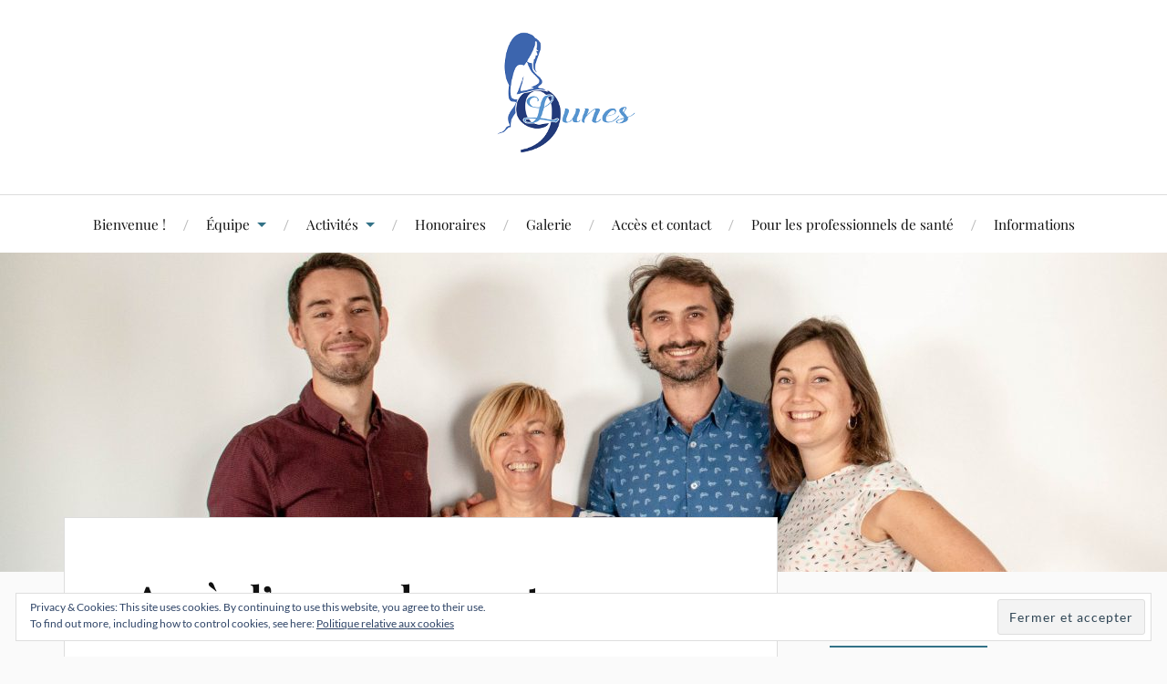

--- FILE ---
content_type: text/html; charset=UTF-8
request_url: http://www.sages-femmes-9lunes.fr/activites/apres-laccouchement/
body_size: 9435
content:
<!DOCTYPE html>

<html class="no-js" lang="fr-FR">

	<head profile="http://gmpg.org/xfn/11">

		<meta http-equiv="Content-Type" content="text/html; charset=UTF-8" />
		<meta name="viewport" content="width=device-width, initial-scale=1.0, maximum-scale=1.0, user-scalable=no" >

		<title>Après l&rsquo;accouchement &#8211; Cabinet de sages-femmes 9 lunes &#8211; Bordeaux, Lormont</title>
<script type="text/javascript">
/* <![CDATA[ */
window.JetpackScriptData = {"site":{"icon":"https://i0.wp.com/www.sages-femmes-9lunes.fr/wp-content/uploads/2018/09/cropped-Logo-9-lunes.png?fit=512%2C512\u0026w=64","title":"Cabinet de sages-femmes 9 lunes - Bordeaux, Lormont","host":"unknown","is_wpcom_platform":false}};
/* ]]> */
</script>
<meta name='robots' content='max-image-preview:large' />
	<style>img:is([sizes="auto" i], [sizes^="auto," i]) { contain-intrinsic-size: 3000px 1500px }</style>
	<script>document.documentElement.className = document.documentElement.className.replace("no-js","js");</script>
<link rel='dns-prefetch' href='//stats.wp.com' />
<link rel='dns-prefetch' href='//v0.wordpress.com' />
<link rel='preconnect' href='//i0.wp.com' />
<link rel="alternate" type="application/rss+xml" title="Cabinet de sages-femmes 9 lunes - Bordeaux, Lormont &raquo; Flux" href="http://www.sages-femmes-9lunes.fr/feed/" />
<link rel="alternate" type="application/rss+xml" title="Cabinet de sages-femmes 9 lunes - Bordeaux, Lormont &raquo; Flux des commentaires" href="http://www.sages-femmes-9lunes.fr/comments/feed/" />
<script type="text/javascript">
/* <![CDATA[ */
window._wpemojiSettings = {"baseUrl":"https:\/\/s.w.org\/images\/core\/emoji\/16.0.1\/72x72\/","ext":".png","svgUrl":"https:\/\/s.w.org\/images\/core\/emoji\/16.0.1\/svg\/","svgExt":".svg","source":{"concatemoji":"http:\/\/www.sages-femmes-9lunes.fr\/wp-includes\/js\/wp-emoji-release.min.js?ver=6.8.3"}};
/*! This file is auto-generated */
!function(s,n){var o,i,e;function c(e){try{var t={supportTests:e,timestamp:(new Date).valueOf()};sessionStorage.setItem(o,JSON.stringify(t))}catch(e){}}function p(e,t,n){e.clearRect(0,0,e.canvas.width,e.canvas.height),e.fillText(t,0,0);var t=new Uint32Array(e.getImageData(0,0,e.canvas.width,e.canvas.height).data),a=(e.clearRect(0,0,e.canvas.width,e.canvas.height),e.fillText(n,0,0),new Uint32Array(e.getImageData(0,0,e.canvas.width,e.canvas.height).data));return t.every(function(e,t){return e===a[t]})}function u(e,t){e.clearRect(0,0,e.canvas.width,e.canvas.height),e.fillText(t,0,0);for(var n=e.getImageData(16,16,1,1),a=0;a<n.data.length;a++)if(0!==n.data[a])return!1;return!0}function f(e,t,n,a){switch(t){case"flag":return n(e,"\ud83c\udff3\ufe0f\u200d\u26a7\ufe0f","\ud83c\udff3\ufe0f\u200b\u26a7\ufe0f")?!1:!n(e,"\ud83c\udde8\ud83c\uddf6","\ud83c\udde8\u200b\ud83c\uddf6")&&!n(e,"\ud83c\udff4\udb40\udc67\udb40\udc62\udb40\udc65\udb40\udc6e\udb40\udc67\udb40\udc7f","\ud83c\udff4\u200b\udb40\udc67\u200b\udb40\udc62\u200b\udb40\udc65\u200b\udb40\udc6e\u200b\udb40\udc67\u200b\udb40\udc7f");case"emoji":return!a(e,"\ud83e\udedf")}return!1}function g(e,t,n,a){var r="undefined"!=typeof WorkerGlobalScope&&self instanceof WorkerGlobalScope?new OffscreenCanvas(300,150):s.createElement("canvas"),o=r.getContext("2d",{willReadFrequently:!0}),i=(o.textBaseline="top",o.font="600 32px Arial",{});return e.forEach(function(e){i[e]=t(o,e,n,a)}),i}function t(e){var t=s.createElement("script");t.src=e,t.defer=!0,s.head.appendChild(t)}"undefined"!=typeof Promise&&(o="wpEmojiSettingsSupports",i=["flag","emoji"],n.supports={everything:!0,everythingExceptFlag:!0},e=new Promise(function(e){s.addEventListener("DOMContentLoaded",e,{once:!0})}),new Promise(function(t){var n=function(){try{var e=JSON.parse(sessionStorage.getItem(o));if("object"==typeof e&&"number"==typeof e.timestamp&&(new Date).valueOf()<e.timestamp+604800&&"object"==typeof e.supportTests)return e.supportTests}catch(e){}return null}();if(!n){if("undefined"!=typeof Worker&&"undefined"!=typeof OffscreenCanvas&&"undefined"!=typeof URL&&URL.createObjectURL&&"undefined"!=typeof Blob)try{var e="postMessage("+g.toString()+"("+[JSON.stringify(i),f.toString(),p.toString(),u.toString()].join(",")+"));",a=new Blob([e],{type:"text/javascript"}),r=new Worker(URL.createObjectURL(a),{name:"wpTestEmojiSupports"});return void(r.onmessage=function(e){c(n=e.data),r.terminate(),t(n)})}catch(e){}c(n=g(i,f,p,u))}t(n)}).then(function(e){for(var t in e)n.supports[t]=e[t],n.supports.everything=n.supports.everything&&n.supports[t],"flag"!==t&&(n.supports.everythingExceptFlag=n.supports.everythingExceptFlag&&n.supports[t]);n.supports.everythingExceptFlag=n.supports.everythingExceptFlag&&!n.supports.flag,n.DOMReady=!1,n.readyCallback=function(){n.DOMReady=!0}}).then(function(){return e}).then(function(){var e;n.supports.everything||(n.readyCallback(),(e=n.source||{}).concatemoji?t(e.concatemoji):e.wpemoji&&e.twemoji&&(t(e.twemoji),t(e.wpemoji)))}))}((window,document),window._wpemojiSettings);
/* ]]> */
</script>
<style id='wp-emoji-styles-inline-css' type='text/css'>

	img.wp-smiley, img.emoji {
		display: inline !important;
		border: none !important;
		box-shadow: none !important;
		height: 1em !important;
		width: 1em !important;
		margin: 0 0.07em !important;
		vertical-align: -0.1em !important;
		background: none !important;
		padding: 0 !important;
	}
</style>
<link rel='stylesheet' id='wp-block-library-css' href='http://www.sages-femmes-9lunes.fr/wp-includes/css/dist/block-library/style.min.css?ver=6.8.3' type='text/css' media='all' />
<style id='classic-theme-styles-inline-css' type='text/css'>
/*! This file is auto-generated */
.wp-block-button__link{color:#fff;background-color:#32373c;border-radius:9999px;box-shadow:none;text-decoration:none;padding:calc(.667em + 2px) calc(1.333em + 2px);font-size:1.125em}.wp-block-file__button{background:#32373c;color:#fff;text-decoration:none}
</style>
<link rel='stylesheet' id='mediaelement-css' href='http://www.sages-femmes-9lunes.fr/wp-includes/js/mediaelement/mediaelementplayer-legacy.min.css?ver=4.2.17' type='text/css' media='all' />
<link rel='stylesheet' id='wp-mediaelement-css' href='http://www.sages-femmes-9lunes.fr/wp-includes/js/mediaelement/wp-mediaelement.min.css?ver=6.8.3' type='text/css' media='all' />
<style id='jetpack-sharing-buttons-style-inline-css' type='text/css'>
.jetpack-sharing-buttons__services-list{display:flex;flex-direction:row;flex-wrap:wrap;gap:0;list-style-type:none;margin:5px;padding:0}.jetpack-sharing-buttons__services-list.has-small-icon-size{font-size:12px}.jetpack-sharing-buttons__services-list.has-normal-icon-size{font-size:16px}.jetpack-sharing-buttons__services-list.has-large-icon-size{font-size:24px}.jetpack-sharing-buttons__services-list.has-huge-icon-size{font-size:36px}@media print{.jetpack-sharing-buttons__services-list{display:none!important}}.editor-styles-wrapper .wp-block-jetpack-sharing-buttons{gap:0;padding-inline-start:0}ul.jetpack-sharing-buttons__services-list.has-background{padding:1.25em 2.375em}
</style>
<style id='global-styles-inline-css' type='text/css'>
:root{--wp--preset--aspect-ratio--square: 1;--wp--preset--aspect-ratio--4-3: 4/3;--wp--preset--aspect-ratio--3-4: 3/4;--wp--preset--aspect-ratio--3-2: 3/2;--wp--preset--aspect-ratio--2-3: 2/3;--wp--preset--aspect-ratio--16-9: 16/9;--wp--preset--aspect-ratio--9-16: 9/16;--wp--preset--color--black: #111;--wp--preset--color--cyan-bluish-gray: #abb8c3;--wp--preset--color--white: #fff;--wp--preset--color--pale-pink: #f78da7;--wp--preset--color--vivid-red: #cf2e2e;--wp--preset--color--luminous-vivid-orange: #ff6900;--wp--preset--color--luminous-vivid-amber: #fcb900;--wp--preset--color--light-green-cyan: #7bdcb5;--wp--preset--color--vivid-green-cyan: #00d084;--wp--preset--color--pale-cyan-blue: #8ed1fc;--wp--preset--color--vivid-cyan-blue: #0693e3;--wp--preset--color--vivid-purple: #9b51e0;--wp--preset--color--accent: #337287;--wp--preset--color--dark-gray: #333;--wp--preset--color--medium-gray: #555;--wp--preset--color--light-gray: #777;--wp--preset--gradient--vivid-cyan-blue-to-vivid-purple: linear-gradient(135deg,rgba(6,147,227,1) 0%,rgb(155,81,224) 100%);--wp--preset--gradient--light-green-cyan-to-vivid-green-cyan: linear-gradient(135deg,rgb(122,220,180) 0%,rgb(0,208,130) 100%);--wp--preset--gradient--luminous-vivid-amber-to-luminous-vivid-orange: linear-gradient(135deg,rgba(252,185,0,1) 0%,rgba(255,105,0,1) 100%);--wp--preset--gradient--luminous-vivid-orange-to-vivid-red: linear-gradient(135deg,rgba(255,105,0,1) 0%,rgb(207,46,46) 100%);--wp--preset--gradient--very-light-gray-to-cyan-bluish-gray: linear-gradient(135deg,rgb(238,238,238) 0%,rgb(169,184,195) 100%);--wp--preset--gradient--cool-to-warm-spectrum: linear-gradient(135deg,rgb(74,234,220) 0%,rgb(151,120,209) 20%,rgb(207,42,186) 40%,rgb(238,44,130) 60%,rgb(251,105,98) 80%,rgb(254,248,76) 100%);--wp--preset--gradient--blush-light-purple: linear-gradient(135deg,rgb(255,206,236) 0%,rgb(152,150,240) 100%);--wp--preset--gradient--blush-bordeaux: linear-gradient(135deg,rgb(254,205,165) 0%,rgb(254,45,45) 50%,rgb(107,0,62) 100%);--wp--preset--gradient--luminous-dusk: linear-gradient(135deg,rgb(255,203,112) 0%,rgb(199,81,192) 50%,rgb(65,88,208) 100%);--wp--preset--gradient--pale-ocean: linear-gradient(135deg,rgb(255,245,203) 0%,rgb(182,227,212) 50%,rgb(51,167,181) 100%);--wp--preset--gradient--electric-grass: linear-gradient(135deg,rgb(202,248,128) 0%,rgb(113,206,126) 100%);--wp--preset--gradient--midnight: linear-gradient(135deg,rgb(2,3,129) 0%,rgb(40,116,252) 100%);--wp--preset--font-size--small: 16px;--wp--preset--font-size--medium: 20px;--wp--preset--font-size--large: 24px;--wp--preset--font-size--x-large: 42px;--wp--preset--font-size--normal: 18px;--wp--preset--font-size--larger: 27px;--wp--preset--spacing--20: 0.44rem;--wp--preset--spacing--30: 0.67rem;--wp--preset--spacing--40: 1rem;--wp--preset--spacing--50: 1.5rem;--wp--preset--spacing--60: 2.25rem;--wp--preset--spacing--70: 3.38rem;--wp--preset--spacing--80: 5.06rem;--wp--preset--shadow--natural: 6px 6px 9px rgba(0, 0, 0, 0.2);--wp--preset--shadow--deep: 12px 12px 50px rgba(0, 0, 0, 0.4);--wp--preset--shadow--sharp: 6px 6px 0px rgba(0, 0, 0, 0.2);--wp--preset--shadow--outlined: 6px 6px 0px -3px rgba(255, 255, 255, 1), 6px 6px rgba(0, 0, 0, 1);--wp--preset--shadow--crisp: 6px 6px 0px rgba(0, 0, 0, 1);}:where(.is-layout-flex){gap: 0.5em;}:where(.is-layout-grid){gap: 0.5em;}body .is-layout-flex{display: flex;}.is-layout-flex{flex-wrap: wrap;align-items: center;}.is-layout-flex > :is(*, div){margin: 0;}body .is-layout-grid{display: grid;}.is-layout-grid > :is(*, div){margin: 0;}:where(.wp-block-columns.is-layout-flex){gap: 2em;}:where(.wp-block-columns.is-layout-grid){gap: 2em;}:where(.wp-block-post-template.is-layout-flex){gap: 1.25em;}:where(.wp-block-post-template.is-layout-grid){gap: 1.25em;}.has-black-color{color: var(--wp--preset--color--black) !important;}.has-cyan-bluish-gray-color{color: var(--wp--preset--color--cyan-bluish-gray) !important;}.has-white-color{color: var(--wp--preset--color--white) !important;}.has-pale-pink-color{color: var(--wp--preset--color--pale-pink) !important;}.has-vivid-red-color{color: var(--wp--preset--color--vivid-red) !important;}.has-luminous-vivid-orange-color{color: var(--wp--preset--color--luminous-vivid-orange) !important;}.has-luminous-vivid-amber-color{color: var(--wp--preset--color--luminous-vivid-amber) !important;}.has-light-green-cyan-color{color: var(--wp--preset--color--light-green-cyan) !important;}.has-vivid-green-cyan-color{color: var(--wp--preset--color--vivid-green-cyan) !important;}.has-pale-cyan-blue-color{color: var(--wp--preset--color--pale-cyan-blue) !important;}.has-vivid-cyan-blue-color{color: var(--wp--preset--color--vivid-cyan-blue) !important;}.has-vivid-purple-color{color: var(--wp--preset--color--vivid-purple) !important;}.has-black-background-color{background-color: var(--wp--preset--color--black) !important;}.has-cyan-bluish-gray-background-color{background-color: var(--wp--preset--color--cyan-bluish-gray) !important;}.has-white-background-color{background-color: var(--wp--preset--color--white) !important;}.has-pale-pink-background-color{background-color: var(--wp--preset--color--pale-pink) !important;}.has-vivid-red-background-color{background-color: var(--wp--preset--color--vivid-red) !important;}.has-luminous-vivid-orange-background-color{background-color: var(--wp--preset--color--luminous-vivid-orange) !important;}.has-luminous-vivid-amber-background-color{background-color: var(--wp--preset--color--luminous-vivid-amber) !important;}.has-light-green-cyan-background-color{background-color: var(--wp--preset--color--light-green-cyan) !important;}.has-vivid-green-cyan-background-color{background-color: var(--wp--preset--color--vivid-green-cyan) !important;}.has-pale-cyan-blue-background-color{background-color: var(--wp--preset--color--pale-cyan-blue) !important;}.has-vivid-cyan-blue-background-color{background-color: var(--wp--preset--color--vivid-cyan-blue) !important;}.has-vivid-purple-background-color{background-color: var(--wp--preset--color--vivid-purple) !important;}.has-black-border-color{border-color: var(--wp--preset--color--black) !important;}.has-cyan-bluish-gray-border-color{border-color: var(--wp--preset--color--cyan-bluish-gray) !important;}.has-white-border-color{border-color: var(--wp--preset--color--white) !important;}.has-pale-pink-border-color{border-color: var(--wp--preset--color--pale-pink) !important;}.has-vivid-red-border-color{border-color: var(--wp--preset--color--vivid-red) !important;}.has-luminous-vivid-orange-border-color{border-color: var(--wp--preset--color--luminous-vivid-orange) !important;}.has-luminous-vivid-amber-border-color{border-color: var(--wp--preset--color--luminous-vivid-amber) !important;}.has-light-green-cyan-border-color{border-color: var(--wp--preset--color--light-green-cyan) !important;}.has-vivid-green-cyan-border-color{border-color: var(--wp--preset--color--vivid-green-cyan) !important;}.has-pale-cyan-blue-border-color{border-color: var(--wp--preset--color--pale-cyan-blue) !important;}.has-vivid-cyan-blue-border-color{border-color: var(--wp--preset--color--vivid-cyan-blue) !important;}.has-vivid-purple-border-color{border-color: var(--wp--preset--color--vivid-purple) !important;}.has-vivid-cyan-blue-to-vivid-purple-gradient-background{background: var(--wp--preset--gradient--vivid-cyan-blue-to-vivid-purple) !important;}.has-light-green-cyan-to-vivid-green-cyan-gradient-background{background: var(--wp--preset--gradient--light-green-cyan-to-vivid-green-cyan) !important;}.has-luminous-vivid-amber-to-luminous-vivid-orange-gradient-background{background: var(--wp--preset--gradient--luminous-vivid-amber-to-luminous-vivid-orange) !important;}.has-luminous-vivid-orange-to-vivid-red-gradient-background{background: var(--wp--preset--gradient--luminous-vivid-orange-to-vivid-red) !important;}.has-very-light-gray-to-cyan-bluish-gray-gradient-background{background: var(--wp--preset--gradient--very-light-gray-to-cyan-bluish-gray) !important;}.has-cool-to-warm-spectrum-gradient-background{background: var(--wp--preset--gradient--cool-to-warm-spectrum) !important;}.has-blush-light-purple-gradient-background{background: var(--wp--preset--gradient--blush-light-purple) !important;}.has-blush-bordeaux-gradient-background{background: var(--wp--preset--gradient--blush-bordeaux) !important;}.has-luminous-dusk-gradient-background{background: var(--wp--preset--gradient--luminous-dusk) !important;}.has-pale-ocean-gradient-background{background: var(--wp--preset--gradient--pale-ocean) !important;}.has-electric-grass-gradient-background{background: var(--wp--preset--gradient--electric-grass) !important;}.has-midnight-gradient-background{background: var(--wp--preset--gradient--midnight) !important;}.has-small-font-size{font-size: var(--wp--preset--font-size--small) !important;}.has-medium-font-size{font-size: var(--wp--preset--font-size--medium) !important;}.has-large-font-size{font-size: var(--wp--preset--font-size--large) !important;}.has-x-large-font-size{font-size: var(--wp--preset--font-size--x-large) !important;}
:where(.wp-block-post-template.is-layout-flex){gap: 1.25em;}:where(.wp-block-post-template.is-layout-grid){gap: 1.25em;}
:where(.wp-block-columns.is-layout-flex){gap: 2em;}:where(.wp-block-columns.is-layout-grid){gap: 2em;}
:root :where(.wp-block-pullquote){font-size: 1.5em;line-height: 1.6;}
</style>
<link rel='stylesheet' id='lovecraft_googlefonts-css' href='http://www.sages-femmes-9lunes.fr/wp-content/themes/lovecraft/assets/css/fonts.css?ver=6.8.3' type='text/css' media='all' />
<link rel='stylesheet' id='lovecraft_genericons-css' href='http://www.sages-femmes-9lunes.fr/wp-content/themes/lovecraft/assets/css/genericons.min.css?ver=6.8.3' type='text/css' media='all' />
<link rel='stylesheet' id='lovecraft_style-css' href='http://www.sages-femmes-9lunes.fr/wp-content/themes/lovecraft/style.css?ver=2.1.1' type='text/css' media='all' />
<script type="text/javascript" src="http://www.sages-femmes-9lunes.fr/wp-includes/js/jquery/jquery.min.js?ver=3.7.1" id="jquery-core-js"></script>
<script type="text/javascript" src="http://www.sages-femmes-9lunes.fr/wp-includes/js/jquery/jquery-migrate.min.js?ver=3.4.1" id="jquery-migrate-js"></script>
<script type="text/javascript" src="http://www.sages-femmes-9lunes.fr/wp-content/themes/lovecraft/assets/js/doubletaptogo.min.js?ver=1" id="lovecraft_doubletap-js"></script>
<link rel="https://api.w.org/" href="http://www.sages-femmes-9lunes.fr/wp-json/" /><link rel="alternate" title="JSON" type="application/json" href="http://www.sages-femmes-9lunes.fr/wp-json/wp/v2/pages/63" /><link rel="EditURI" type="application/rsd+xml" title="RSD" href="http://www.sages-femmes-9lunes.fr/xmlrpc.php?rsd" />
<meta name="generator" content="WordPress 6.8.3" />
<link rel="canonical" href="http://www.sages-femmes-9lunes.fr/activites/apres-laccouchement/" />
<link rel='shortlink' href='https://wp.me/PahCCU-11' />
<link rel="alternate" title="oEmbed (JSON)" type="application/json+oembed" href="http://www.sages-femmes-9lunes.fr/wp-json/oembed/1.0/embed?url=http%3A%2F%2Fwww.sages-femmes-9lunes.fr%2Factivites%2Fapres-laccouchement%2F" />
<link rel="alternate" title="oEmbed (XML)" type="text/xml+oembed" href="http://www.sages-femmes-9lunes.fr/wp-json/oembed/1.0/embed?url=http%3A%2F%2Fwww.sages-femmes-9lunes.fr%2Factivites%2Fapres-laccouchement%2F&#038;format=xml" />
	<style>img#wpstats{display:none}</style>
		<!-- Customizer CSS --><style type="text/css">a { color:#337287; }.blog-title a:hover { color:#337287; }.main-menu li:hover > a, .main-menu li.focus > a { color:#337287; }.main-menu > .menu-item-has-children > a:after { border-top-color:#337287; }blockquote:after { color:#337287; }button:hover, .button:hover, .faux-button:hover, .wp-block-button__link:hover, :root .wp-block-file__button:hover, input[type="button"]:hover, input[type="reset"]:hover, input[type="submit"]:hover { background-color:#337287; }.is-style-outline .wp-block-button__link:hover, .wp-block-button__link.is-style-outline:hover { color:#337287; }:root .has-accent-color { color:#337287; }:root .has-accent-background-color { background-color:#337287; }.post-tags a:hover { background-color:#337287; }.post-tags a:hover:before { border-right-color:#337287; }.post-content .page-links a:hover { background-color:#337287; }.post-navigation h4 a:hover { color:#337287; }.comments-title-link a { color:#337287; }.comments .pingbacks li a:hover { color:#337287; }.comment-header h4 a:hover { color:#337287; }.bypostauthor .comment-author-icon { background-color:#337287; }.form-submit #submit:hover { background-color:#337287; }.comments-nav a:hover { color:#337287; }.pingbacks-title { border-bottom-color:#337287; }.archive-navigation a:hover { color:#337287; }.widget-title { border-bottom-color:#337287; }.widget-content .textwidget a:hover { color:#337287; }.widget_archive li a:hover { color:#337287; }.widget_categories li a:hover { color:#337287; }.widget_meta li a:hover { color:#337287; }.widget_nav_menu li a:hover { color:#337287; }.widget_rss .widget-content ul a.rsswidget:hover { color:#337287; }#wp-calendar thead th { color:#337287; }#wp-calendar tfoot a:hover { color:#337287; }.widget .tagcloud a:hover { background-color:#337287; }.widget .tagcloud a:hover:before { border-right-color:#337287; }.footer .widget .tagcloud a:hover { background-color:#337287; }.footer .widget .tagcloud a:hover:before { border-right-color:#337287; }.credits .sep { color:#337287; }.credits a:hover { color:#337287; }.nav-toggle.active .bar { background-color:#337287; }.search-toggle.active .genericon { color:#337287; }.mobile-menu .current-menu-item:before { color:#337287; }.mobile-menu .current_page_item:before { color:#337287; }</style><!--/Customizer CSS--><link rel="icon" href="https://i0.wp.com/www.sages-femmes-9lunes.fr/wp-content/uploads/2018/09/cropped-Logo-9-lunes.png?fit=32%2C32" sizes="32x32" />
<link rel="icon" href="https://i0.wp.com/www.sages-femmes-9lunes.fr/wp-content/uploads/2018/09/cropped-Logo-9-lunes.png?fit=192%2C192" sizes="192x192" />
<link rel="apple-touch-icon" href="https://i0.wp.com/www.sages-femmes-9lunes.fr/wp-content/uploads/2018/09/cropped-Logo-9-lunes.png?fit=180%2C180" />
<meta name="msapplication-TileImage" content="https://i0.wp.com/www.sages-femmes-9lunes.fr/wp-content/uploads/2018/09/cropped-Logo-9-lunes.png?fit=270%2C270" />

	</head>

	<body class="wp-singular page-template-default page page-id-63 page-parent page-child parent-pageid-34 wp-theme-lovecraft">

		
		<a class="skip-link button" href="#site-content">Skip to the content</a>

		<header class="header-wrapper">

			<div class="header section bg-white small-padding">

				<div class="section-inner group">

					
						<div class="blog-title">
							<a class="logo" href="http://www.sages-femmes-9lunes.fr/" rel="home">
								<img src="http://www.sages-femmes-9lunes.fr/wp-content/uploads/2019/05/Logo-9-lunes_200p.png">
								<span class="screen-reader-text">Cabinet de sages-femmes 9 lunes - Bordeaux, Lormont</span>
							</a>
						</div>
			
					
				</div><!-- .section-inner -->

			</div><!-- .header -->

			<div class="toggles group">

				<button type="button" class="nav-toggle toggle">
					<div class="bar"></div>
					<div class="bar"></div>
					<div class="bar"></div>
					<span class="screen-reader-text">Toggle the mobile menu</span>
				</button>

				<button type="button" class="search-toggle toggle">
					<div class="genericon genericon-search"></div>
					<span class="screen-reader-text">Toggle the search field</span>
				</button>

			</div><!-- .toggles -->

		</header><!-- .header-wrapper -->

		<div class="navigation bg-white no-padding">

			<div class="section-inner group">

				<ul class="mobile-menu">

					<li id="menu-item-16" class="menu-item menu-item-type-post_type menu-item-object-page menu-item-home menu-item-16"><a href="http://www.sages-femmes-9lunes.fr/">Bienvenue !</a></li>
<li id="menu-item-14" class="menu-item menu-item-type-post_type menu-item-object-page menu-item-has-children menu-item-14"><a href="http://www.sages-femmes-9lunes.fr/equipe/">Équipe</a>
<ul class="sub-menu">
	<li id="menu-item-32" class="menu-item menu-item-type-post_type menu-item-object-page menu-item-32"><a href="http://www.sages-femmes-9lunes.fr/equipe/madeleine-chatelain/">Madeleine Chatelain</a></li>
	<li id="menu-item-31" class="menu-item menu-item-type-post_type menu-item-object-page menu-item-31"><a href="http://www.sages-femmes-9lunes.fr/equipe/julien-guermont/">Julien Guermont</a></li>
	<li id="menu-item-33" class="menu-item menu-item-type-post_type menu-item-object-page menu-item-33"><a href="http://www.sages-femmes-9lunes.fr/equipe/sophie-jaeck/">Sophie Jaeck</a></li>
	<li id="menu-item-15" class="menu-item menu-item-type-post_type menu-item-object-page menu-item-15"><a href="http://www.sages-femmes-9lunes.fr/equipe/pierre-emmanuel-rosa/">Pierre-Emmanuel Rosà</a></li>
	<li id="menu-item-574" class="menu-item menu-item-type-post_type menu-item-object-page menu-item-574"><a href="http://www.sages-femmes-9lunes.fr/equipe/camille-guillaume/">Camille Guillaume</a></li>
</ul>
</li>
<li id="menu-item-44" class="menu-item menu-item-type-post_type menu-item-object-page current-page-ancestor current-menu-ancestor current-menu-parent current-page-parent current_page_parent current_page_ancestor menu-item-has-children menu-item-44"><a href="http://www.sages-femmes-9lunes.fr/activites/">Activités</a>
<ul class="sub-menu">
	<li id="menu-item-62" class="menu-item menu-item-type-post_type menu-item-object-page menu-item-has-children menu-item-62"><a href="http://www.sages-femmes-9lunes.fr/activites/gynecologie/">Gynécologie et contraception</a>
	<ul class="sub-menu">
		<li id="menu-item-85" class="menu-item menu-item-type-post_type menu-item-object-page menu-item-85"><a href="http://www.sages-femmes-9lunes.fr/activites/gynecologie/suivi-gynecologique/">Suivi gynécologique</a></li>
		<li id="menu-item-84" class="menu-item menu-item-type-post_type menu-item-object-page menu-item-84"><a href="http://www.sages-femmes-9lunes.fr/activites/gynecologie/contraception/">Contraception</a></li>
		<li id="menu-item-82" class="menu-item menu-item-type-post_type menu-item-object-page menu-item-82"><a href="http://www.sages-femmes-9lunes.fr/activites/gynecologie/premiere-consultation-de-contraception-et-de-prevention-des-ist/">Première consultation de contraception et de prévention des IST</a></li>
		<li id="menu-item-83" class="menu-item menu-item-type-post_type menu-item-object-page menu-item-83"><a href="http://www.sages-femmes-9lunes.fr/activites/gynecologie/ivg/">IVG</a></li>
	</ul>
</li>
	<li id="menu-item-61" class="menu-item menu-item-type-post_type menu-item-object-page menu-item-has-children menu-item-61"><a href="http://www.sages-femmes-9lunes.fr/activites/grossesse/">Suivi de grossesse</a>
	<ul class="sub-menu">
		<li id="menu-item-232" class="menu-item menu-item-type-post_type menu-item-object-page menu-item-232"><a href="http://www.sages-femmes-9lunes.fr/activites/grossesse/consultation-pre-conceptionnelle/">Consultation pré-conceptionnelle</a></li>
		<li id="menu-item-100" class="menu-item menu-item-type-post_type menu-item-object-page menu-item-100"><a href="http://www.sages-femmes-9lunes.fr/activites/grossesse/consultations-de-grossesse/">Consultations de grossesse</a></li>
		<li id="menu-item-99" class="menu-item menu-item-type-post_type menu-item-object-page menu-item-99"><a href="http://www.sages-femmes-9lunes.fr/activites/grossesse/declaration-de-grossesse/">Déclaration de grossesse</a></li>
		<li id="menu-item-96" class="menu-item menu-item-type-post_type menu-item-object-page menu-item-96"><a href="http://www.sages-femmes-9lunes.fr/activites/grossesse/entretien-de-prevention/">Entretien de prévention</a></li>
		<li id="menu-item-98" class="menu-item menu-item-type-post_type menu-item-object-page menu-item-98"><a href="http://www.sages-femmes-9lunes.fr/activites/grossesse/depistage-de-la-trisomie-21/">Dépistage de la trisomie 21</a></li>
	</ul>
</li>
	<li id="menu-item-58" class="menu-item menu-item-type-post_type menu-item-object-page menu-item-has-children menu-item-58"><a href="http://www.sages-femmes-9lunes.fr/activites/preparation-a-la-naissance-et-a-la-parentalite/">Préparation à la naissance et à la parentalité</a>
	<ul class="sub-menu">
		<li id="menu-item-97" class="menu-item menu-item-type-post_type menu-item-object-page menu-item-97"><a href="http://www.sages-femmes-9lunes.fr/activites/preparation-a-la-naissance-et-a-la-parentalite/entretien-prenatal-precoce/">Entretien prénatal précoce</a></li>
		<li id="menu-item-115" class="menu-item menu-item-type-post_type menu-item-object-page menu-item-115"><a href="http://www.sages-femmes-9lunes.fr/activites/preparation-a-la-naissance-et-a-la-parentalite/preparation-classique/">Préparation classique</a></li>
		<li id="menu-item-113" class="menu-item menu-item-type-post_type menu-item-object-page menu-item-113"><a href="http://www.sages-femmes-9lunes.fr/activites/preparation-a-la-naissance-et-a-la-parentalite/hypnose/">Hypnose</a></li>
		<li id="menu-item-112" class="menu-item menu-item-type-post_type menu-item-object-page menu-item-112"><a href="http://www.sages-femmes-9lunes.fr/activites/preparation-a-la-naissance-et-a-la-parentalite/sophrologie/">Sophrologie</a></li>
		<li id="menu-item-111" class="menu-item menu-item-type-post_type menu-item-object-page menu-item-111"><a href="http://www.sages-femmes-9lunes.fr/activites/preparation-a-la-naissance-et-a-la-parentalite/yoga/">Yoga</a></li>
		<li id="menu-item-114" class="menu-item menu-item-type-post_type menu-item-object-page menu-item-114"><a href="http://www.sages-femmes-9lunes.fr/activites/preparation-a-la-naissance-et-a-la-parentalite/portage-bebe/">Portage bébé</a></li>
	</ul>
</li>
	<li id="menu-item-65" class="menu-item menu-item-type-post_type menu-item-object-page current-menu-item page_item page-item-63 current_page_item menu-item-has-children menu-item-65"><a href="http://www.sages-femmes-9lunes.fr/activites/apres-laccouchement/" aria-current="page">Après l’accouchement</a>
	<ul class="sub-menu">
		<li id="menu-item-182" class="menu-item menu-item-type-post_type menu-item-object-page menu-item-182"><a href="http://www.sages-femmes-9lunes.fr/activites/apres-laccouchement/suivi-post-natal-de-la-mere-et-de-lenfant/">Suivi post-natal de la mère et de l’enfant</a></li>
		<li id="menu-item-181" class="menu-item menu-item-type-post_type menu-item-object-page menu-item-181"><a href="http://www.sages-femmes-9lunes.fr/activites/apres-laccouchement/allaitement/">Allaitement</a></li>
		<li id="menu-item-180" class="menu-item menu-item-type-post_type menu-item-object-page menu-item-180"><a href="http://www.sages-femmes-9lunes.fr/activites/apres-laccouchement/visite-post-natale/">Visite post-natale</a></li>
		<li id="menu-item-179" class="menu-item menu-item-type-post_type menu-item-object-page menu-item-179"><a href="http://www.sages-femmes-9lunes.fr/activites/apres-laccouchement/reeducation-abdominale-et-perineale/">Rééducation abdominale et périnéale</a></li>
	</ul>
</li>
	<li id="menu-item-60" class="menu-item menu-item-type-post_type menu-item-object-page menu-item-has-children menu-item-60"><a href="http://www.sages-femmes-9lunes.fr/activites/preparation-a-la-parentalite-et-a-la-naissance/">Échographie gynécologique et de grossesse</a>
	<ul class="sub-menu">
		<li id="menu-item-197" class="menu-item menu-item-type-post_type menu-item-object-page menu-item-197"><a href="http://www.sages-femmes-9lunes.fr/activites/preparation-a-la-parentalite-et-a-la-naissance/echographie-gynecologique/">Échographie gynécologique</a></li>
		<li id="menu-item-196" class="menu-item menu-item-type-post_type menu-item-object-page menu-item-196"><a href="http://www.sages-femmes-9lunes.fr/activites/preparation-a-la-parentalite-et-a-la-naissance/monitorage-dovulation/">Échographie PMA</a></li>
		<li id="menu-item-195" class="menu-item menu-item-type-post_type menu-item-object-page menu-item-195"><a href="http://www.sages-femmes-9lunes.fr/activites/preparation-a-la-parentalite-et-a-la-naissance/echographies-de-grossesse/">Échographies de grossesse</a></li>
		<li id="menu-item-194" class="menu-item menu-item-type-post_type menu-item-object-page menu-item-194"><a href="http://www.sages-femmes-9lunes.fr/activites/preparation-a-la-parentalite-et-a-la-naissance/echographies-divg/">Échographies d’IVG</a></li>
	</ul>
</li>
	<li id="menu-item-59" class="menu-item menu-item-type-post_type menu-item-object-page menu-item-59"><a href="http://www.sages-femmes-9lunes.fr/activites/autres-activites/">Autres activités</a></li>
</ul>
</li>
<li id="menu-item-43" class="menu-item menu-item-type-post_type menu-item-object-page menu-item-43"><a href="http://www.sages-femmes-9lunes.fr/honoraires/">Honoraires</a></li>
<li id="menu-item-127" class="menu-item menu-item-type-post_type menu-item-object-page menu-item-127"><a href="http://www.sages-femmes-9lunes.fr/galerie/">Galerie</a></li>
<li id="menu-item-42" class="menu-item menu-item-type-post_type menu-item-object-page menu-item-42"><a href="http://www.sages-femmes-9lunes.fr/acces-et-contact/">Accès et contact</a></li>
<li id="menu-item-580" class="menu-item menu-item-type-post_type menu-item-object-page menu-item-580"><a href="http://www.sages-femmes-9lunes.fr/pour-les-pros/">Pour les professionnels de santé</a></li>
<li id="menu-item-664" class="menu-item menu-item-type-post_type menu-item-object-page menu-item-664"><a href="http://www.sages-femmes-9lunes.fr/informations/">Informations</a></li>

				</ul>

				<div class="mobile-search">
					
<form method="get" class="search-form" id="search-form-691cd9be08e8c" action="http://www.sages-femmes-9lunes.fr/">
	<input type="search" class="search-field" placeholder="Formulaire de recherche" name="s" id="s-691cd9be08e8d" />
	<button type="submit" class="search-button"><div class="genericon genericon-search"></div><span class="screen-reader-text">Search</span></button>
</form>
				</div><!-- .mobile-search -->

				<ul class="main-menu">

					<li class="menu-item menu-item-type-post_type menu-item-object-page menu-item-home menu-item-16"><a href="http://www.sages-femmes-9lunes.fr/">Bienvenue !</a></li>
<li class="menu-item menu-item-type-post_type menu-item-object-page menu-item-has-children menu-item-14"><a href="http://www.sages-femmes-9lunes.fr/equipe/">Équipe</a>
<ul class="sub-menu">
	<li class="menu-item menu-item-type-post_type menu-item-object-page menu-item-32"><a href="http://www.sages-femmes-9lunes.fr/equipe/madeleine-chatelain/">Madeleine Chatelain</a></li>
	<li class="menu-item menu-item-type-post_type menu-item-object-page menu-item-31"><a href="http://www.sages-femmes-9lunes.fr/equipe/julien-guermont/">Julien Guermont</a></li>
	<li class="menu-item menu-item-type-post_type menu-item-object-page menu-item-33"><a href="http://www.sages-femmes-9lunes.fr/equipe/sophie-jaeck/">Sophie Jaeck</a></li>
	<li class="menu-item menu-item-type-post_type menu-item-object-page menu-item-15"><a href="http://www.sages-femmes-9lunes.fr/equipe/pierre-emmanuel-rosa/">Pierre-Emmanuel Rosà</a></li>
	<li class="menu-item menu-item-type-post_type menu-item-object-page menu-item-574"><a href="http://www.sages-femmes-9lunes.fr/equipe/camille-guillaume/">Camille Guillaume</a></li>
</ul>
</li>
<li class="menu-item menu-item-type-post_type menu-item-object-page current-page-ancestor current-menu-ancestor current-menu-parent current-page-parent current_page_parent current_page_ancestor menu-item-has-children menu-item-44"><a href="http://www.sages-femmes-9lunes.fr/activites/">Activités</a>
<ul class="sub-menu">
	<li class="menu-item menu-item-type-post_type menu-item-object-page menu-item-has-children menu-item-62"><a href="http://www.sages-femmes-9lunes.fr/activites/gynecologie/">Gynécologie et contraception</a>
	<ul class="sub-menu">
		<li class="menu-item menu-item-type-post_type menu-item-object-page menu-item-85"><a href="http://www.sages-femmes-9lunes.fr/activites/gynecologie/suivi-gynecologique/">Suivi gynécologique</a></li>
		<li class="menu-item menu-item-type-post_type menu-item-object-page menu-item-84"><a href="http://www.sages-femmes-9lunes.fr/activites/gynecologie/contraception/">Contraception</a></li>
		<li class="menu-item menu-item-type-post_type menu-item-object-page menu-item-82"><a href="http://www.sages-femmes-9lunes.fr/activites/gynecologie/premiere-consultation-de-contraception-et-de-prevention-des-ist/">Première consultation de contraception et de prévention des IST</a></li>
		<li class="menu-item menu-item-type-post_type menu-item-object-page menu-item-83"><a href="http://www.sages-femmes-9lunes.fr/activites/gynecologie/ivg/">IVG</a></li>
	</ul>
</li>
	<li class="menu-item menu-item-type-post_type menu-item-object-page menu-item-has-children menu-item-61"><a href="http://www.sages-femmes-9lunes.fr/activites/grossesse/">Suivi de grossesse</a>
	<ul class="sub-menu">
		<li class="menu-item menu-item-type-post_type menu-item-object-page menu-item-232"><a href="http://www.sages-femmes-9lunes.fr/activites/grossesse/consultation-pre-conceptionnelle/">Consultation pré-conceptionnelle</a></li>
		<li class="menu-item menu-item-type-post_type menu-item-object-page menu-item-100"><a href="http://www.sages-femmes-9lunes.fr/activites/grossesse/consultations-de-grossesse/">Consultations de grossesse</a></li>
		<li class="menu-item menu-item-type-post_type menu-item-object-page menu-item-99"><a href="http://www.sages-femmes-9lunes.fr/activites/grossesse/declaration-de-grossesse/">Déclaration de grossesse</a></li>
		<li class="menu-item menu-item-type-post_type menu-item-object-page menu-item-96"><a href="http://www.sages-femmes-9lunes.fr/activites/grossesse/entretien-de-prevention/">Entretien de prévention</a></li>
		<li class="menu-item menu-item-type-post_type menu-item-object-page menu-item-98"><a href="http://www.sages-femmes-9lunes.fr/activites/grossesse/depistage-de-la-trisomie-21/">Dépistage de la trisomie 21</a></li>
	</ul>
</li>
	<li class="menu-item menu-item-type-post_type menu-item-object-page menu-item-has-children menu-item-58"><a href="http://www.sages-femmes-9lunes.fr/activites/preparation-a-la-naissance-et-a-la-parentalite/">Préparation à la naissance et à la parentalité</a>
	<ul class="sub-menu">
		<li class="menu-item menu-item-type-post_type menu-item-object-page menu-item-97"><a href="http://www.sages-femmes-9lunes.fr/activites/preparation-a-la-naissance-et-a-la-parentalite/entretien-prenatal-precoce/">Entretien prénatal précoce</a></li>
		<li class="menu-item menu-item-type-post_type menu-item-object-page menu-item-115"><a href="http://www.sages-femmes-9lunes.fr/activites/preparation-a-la-naissance-et-a-la-parentalite/preparation-classique/">Préparation classique</a></li>
		<li class="menu-item menu-item-type-post_type menu-item-object-page menu-item-113"><a href="http://www.sages-femmes-9lunes.fr/activites/preparation-a-la-naissance-et-a-la-parentalite/hypnose/">Hypnose</a></li>
		<li class="menu-item menu-item-type-post_type menu-item-object-page menu-item-112"><a href="http://www.sages-femmes-9lunes.fr/activites/preparation-a-la-naissance-et-a-la-parentalite/sophrologie/">Sophrologie</a></li>
		<li class="menu-item menu-item-type-post_type menu-item-object-page menu-item-111"><a href="http://www.sages-femmes-9lunes.fr/activites/preparation-a-la-naissance-et-a-la-parentalite/yoga/">Yoga</a></li>
		<li class="menu-item menu-item-type-post_type menu-item-object-page menu-item-114"><a href="http://www.sages-femmes-9lunes.fr/activites/preparation-a-la-naissance-et-a-la-parentalite/portage-bebe/">Portage bébé</a></li>
	</ul>
</li>
	<li class="menu-item menu-item-type-post_type menu-item-object-page current-menu-item page_item page-item-63 current_page_item menu-item-has-children menu-item-65"><a href="http://www.sages-femmes-9lunes.fr/activites/apres-laccouchement/" aria-current="page">Après l’accouchement</a>
	<ul class="sub-menu">
		<li class="menu-item menu-item-type-post_type menu-item-object-page menu-item-182"><a href="http://www.sages-femmes-9lunes.fr/activites/apres-laccouchement/suivi-post-natal-de-la-mere-et-de-lenfant/">Suivi post-natal de la mère et de l’enfant</a></li>
		<li class="menu-item menu-item-type-post_type menu-item-object-page menu-item-181"><a href="http://www.sages-femmes-9lunes.fr/activites/apres-laccouchement/allaitement/">Allaitement</a></li>
		<li class="menu-item menu-item-type-post_type menu-item-object-page menu-item-180"><a href="http://www.sages-femmes-9lunes.fr/activites/apres-laccouchement/visite-post-natale/">Visite post-natale</a></li>
		<li class="menu-item menu-item-type-post_type menu-item-object-page menu-item-179"><a href="http://www.sages-femmes-9lunes.fr/activites/apres-laccouchement/reeducation-abdominale-et-perineale/">Rééducation abdominale et périnéale</a></li>
	</ul>
</li>
	<li class="menu-item menu-item-type-post_type menu-item-object-page menu-item-has-children menu-item-60"><a href="http://www.sages-femmes-9lunes.fr/activites/preparation-a-la-parentalite-et-a-la-naissance/">Échographie gynécologique et de grossesse</a>
	<ul class="sub-menu">
		<li class="menu-item menu-item-type-post_type menu-item-object-page menu-item-197"><a href="http://www.sages-femmes-9lunes.fr/activites/preparation-a-la-parentalite-et-a-la-naissance/echographie-gynecologique/">Échographie gynécologique</a></li>
		<li class="menu-item menu-item-type-post_type menu-item-object-page menu-item-196"><a href="http://www.sages-femmes-9lunes.fr/activites/preparation-a-la-parentalite-et-a-la-naissance/monitorage-dovulation/">Échographie PMA</a></li>
		<li class="menu-item menu-item-type-post_type menu-item-object-page menu-item-195"><a href="http://www.sages-femmes-9lunes.fr/activites/preparation-a-la-parentalite-et-a-la-naissance/echographies-de-grossesse/">Échographies de grossesse</a></li>
		<li class="menu-item menu-item-type-post_type menu-item-object-page menu-item-194"><a href="http://www.sages-femmes-9lunes.fr/activites/preparation-a-la-parentalite-et-a-la-naissance/echographies-divg/">Échographies d’IVG</a></li>
	</ul>
</li>
	<li class="menu-item menu-item-type-post_type menu-item-object-page menu-item-59"><a href="http://www.sages-femmes-9lunes.fr/activites/autres-activites/">Autres activités</a></li>
</ul>
</li>
<li class="menu-item menu-item-type-post_type menu-item-object-page menu-item-43"><a href="http://www.sages-femmes-9lunes.fr/honoraires/">Honoraires</a></li>
<li class="menu-item menu-item-type-post_type menu-item-object-page menu-item-127"><a href="http://www.sages-femmes-9lunes.fr/galerie/">Galerie</a></li>
<li class="menu-item menu-item-type-post_type menu-item-object-page menu-item-42"><a href="http://www.sages-femmes-9lunes.fr/acces-et-contact/">Accès et contact</a></li>
<li class="menu-item menu-item-type-post_type menu-item-object-page menu-item-580"><a href="http://www.sages-femmes-9lunes.fr/pour-les-pros/">Pour les professionnels de santé</a></li>
<li class="menu-item menu-item-type-post_type menu-item-object-page menu-item-664"><a href="http://www.sages-femmes-9lunes.fr/informations/">Informations</a></li>

				</ul><!-- .main-menu -->

			</div><!-- .section-inner -->

		</div><!-- .navigation -->

		
			<figure class="header-image bg-image" style="background-image: url( http://www.sages-femmes-9lunes.fr///wp-content/uploads/2018/10/cropped-IMG_1095-1.jpg );">
				<img src="http://www.sages-femmes-9lunes.fr///wp-content/uploads/2018/10/cropped-IMG_1095-1.jpg" />
			</figure>

		
		<main id="site-content">
<div class="wrapper section">

	<div class="section-inner group">

		<div class="content">

			
					<article id="post-63" class="post single post-63 page type-page status-publish hentry">

						<div class="post-inner">

							<div class="post-header">

								<h1 class="post-title"><a href="http://www.sages-femmes-9lunes.fr/activites/apres-laccouchement/">Après l&rsquo;accouchement</a></h1>

								
							</div><!-- .post-header -->

							
								<div class="post-content entry-content">

									<pre><a href="http://www.sages-femmes-9lunes.fr///?page_id=171">Suivi post-natal de la mère et de l'enfant</a> / <a href="http://www.sages-femmes-9lunes.fr///?page_id=173">Allaitement</a> / <a href="http://www.sages-femmes-9lunes.fr///?page_id=175">Visite post-natale</a> / <a href="http://www.sages-femmes-9lunes.fr///?page_id=177">Rééducation abdominale et périnéale</a></pre>
<p>&nbsp;</p>
<p>&nbsp;</p>

								</div><!-- .post-content -->

								
						</div><!-- .post-inner -->

						
					</article><!-- .post -->

					
		</div><!-- .content -->

					<aside class="sidebar">

	<div id="custom_html-3" class="widget_text widget widget_custom_html"><div class="widget_text widget-content"><h3 class="widget-title">Prendre rendez-vous</h3><div class="textwidget custom-html-widget">Vous pouvez prendre rendez-vous en ligne sur Doctolib :
<li><a href="https://www.doctolib.fr/cabinet-medical/lormont/cabinet-sage-femme-arc-en-ciel-lormont">Cabinet de sages-femmes 9 lunes</a></li>
<li><a href="https://www.doctolib.fr/sage-femme/lormont/madeleine-chatelain">Madeleine Chatelain</a></li>
<li><a href="https://www.doctolib.fr/echographiste/libourne/julien-guermont">Julien Guermont</a></li>
<li><a href="https://www.doctolib.fr/sage-femme-echographiste/lormont/camille-guillaume-d7da59d0-735c-4f39-b3e0-bbece85df40e">Camille Guillaume</a></li>
<li><a href="https://www.doctolib.fr/sage-femme/lormont/sophie-jaeck">Sophie Jaeck</a></li>
<li><a href="https://www.doctolib.fr/sage-femme/lormont/pierre-emmanuel-rosa">Pierre-Emmanuel Ros&agrave;</a></li></div></div></div><div id="text-5" class="widget widget_text"><div class="widget-content">			<div class="textwidget"></div>
		</div></div><div id="text-3" class="widget widget_text"><div class="widget-content">			<div class="textwidget"></div>
		</div></div>
</aside><!-- .sidebar -->
		
	</div><!-- .section-inner -->

</div><!-- .wrapper -->

		</main><!-- #site-content -->

		
			<footer class="footer section big-padding bg-white">
				<div class="section-inner group">

											<div class="widgets"><div id="text-6" class="widget widget_text"><div class="widget-content"><h3 class="widget-title">Cabinet de sages-femmes 9 lunes</h3>			<div class="textwidget"><p>Rez-de-chaussée, bât. B3</p>
<p>12 rue Jean Zay</p>
<p>33 310 Lormont</p>
</div>
		</div></div></div>
										
											<div class="widgets"><div id="eu_cookie_law_widget-2" class="widget widget_eu_cookie_law_widget"><div class="widget-content">
<div
	class="hide-on-button"
	data-hide-timeout="30"
	data-consent-expiration="180"
	id="eu-cookie-law"
>
	<form method="post" id="jetpack-eu-cookie-law-form">
		<input type="submit" value="Fermer et accepter" class="accept" />
	</form>

	Privacy &amp; Cookies: This site uses cookies. By continuing to use this website, you agree to their use. <br />
To find out more, including how to control cookies, see here:
		<a href="https://automattic.com/cookies/" rel="nofollow">
		Politique relative aux cookies	</a>
</div>
</div></div></div>
					
					
				</div><!-- .section-inner -->
			</footer><!-- .footer.section -->

		
		<div class="credits section bg-dark">

			<div class="credits-inner section-inner">

				<p class="powered-by">Fièrement propulsé par <a href="https://www.wordpress.org">WordPress</a> <span class="sep">&amp;</span> <span class="theme-by">Thème par <a href="https://andersnoren.se">Anders Nor&eacute;n</a></span></p>

			</div><!-- .section-inner -->

		</div><!-- .credits.section -->

		<script type="speculationrules">
{"prefetch":[{"source":"document","where":{"and":[{"href_matches":"\/*"},{"not":{"href_matches":["\/wp-*.php","\/wp-admin\/*","\/wp-content\/uploads\/*","\/wp-content\/*","\/wp-content\/plugins\/*","\/wp-content\/themes\/lovecraft\/*","\/*\\?(.+)"]}},{"not":{"selector_matches":"a[rel~=\"nofollow\"]"}},{"not":{"selector_matches":".no-prefetch, .no-prefetch a"}}]},"eagerness":"conservative"}]}
</script>
<script type="importmap" id="wp-importmap">
{"imports":{"@wordpress\/interactivity":"http:\/\/www.sages-femmes-9lunes.fr\/wp-includes\/js\/dist\/script-modules\/interactivity\/index.min.js?ver=55aebb6e0a16726baffb"}}
</script>
<script type="module" src="http://www.sages-femmes-9lunes.fr/wp-content/plugins/jetpack/jetpack_vendor/automattic/jetpack-forms/src/contact-form/../../dist/modules/form/view.js?ver=14.8" id="jp-forms-view-js-module"></script>
<link rel="modulepreload" href="http://www.sages-femmes-9lunes.fr/wp-includes/js/dist/script-modules/interactivity/index.min.js?ver=55aebb6e0a16726baffb" id="@wordpress/interactivity-js-modulepreload"><script type="application/json" id="wp-script-module-data-@wordpress/interactivity">
{"config":{"jetpack/form":{"error_types":{"is_required":"Champ obligatoire.","invalid_form_empty":"The form you are trying to submit is empty.","invalid_form":"Veuillez remplir le formulaire correctement."}}}}
</script>
<link rel='stylesheet' id='eu-cookie-law-style-css' href='http://www.sages-femmes-9lunes.fr/wp-content/plugins/jetpack/modules/widgets/eu-cookie-law/style.css?ver=14.8' type='text/css' media='all' />
<script type="text/javascript" src="http://www.sages-femmes-9lunes.fr/wp-content/themes/lovecraft/assets/js/global.js?ver=2.1.1" id="lovecraft_global-js"></script>
<script type="text/javascript" id="jetpack-stats-js-before">
/* <![CDATA[ */
_stq = window._stq || [];
_stq.push([ "view", JSON.parse("{\"v\":\"ext\",\"blog\":\"151963420\",\"post\":\"63\",\"tz\":\"1\",\"srv\":\"www.sages-femmes-9lunes.fr\",\"j\":\"1:14.8\"}") ]);
_stq.push([ "clickTrackerInit", "151963420", "63" ]);
/* ]]> */
</script>
<script type="text/javascript" src="https://stats.wp.com/e-202547.js" id="jetpack-stats-js" defer="defer" data-wp-strategy="defer"></script>
<script type="text/javascript" src="http://www.sages-femmes-9lunes.fr/wp-content/plugins/jetpack/_inc/build/widgets/eu-cookie-law/eu-cookie-law.min.js?ver=20180522" id="eu-cookie-law-script-js"></script>

	</body>
</html>
